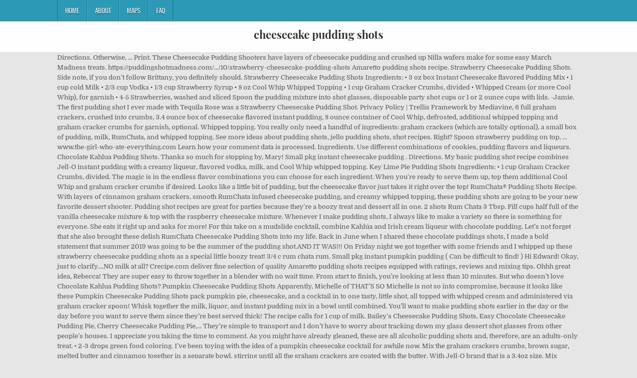

--- FILE ---
content_type: text/html; charset=UTF-8
request_url: http://radigkllc.com/pump-up-cmvaucc/1acaff-cheesecake-pudding-shots
body_size: 10967
content:
<!DOCTYPE html>
<html lang="en">
<head>
<meta charset="utf-8"/>
<meta content="width=device-width, initial-scale=1, maximum-scale=1" name="viewport"/>
<title>cheesecake pudding shots</title>
<link href="//fonts.googleapis.com/css?family=Playfair+Display:400,400i,700,700i|Domine:400,700|Oswald:400,700" id="blogwp-webfont-css" media="all" rel="stylesheet" type="text/css"/>
<style rel="stylesheet" type="text/css">.has-drop-cap:not(:focus):first-letter{float:left;font-size:8.4em;line-height:.68;font-weight:100;margin:.05em .1em 0 0;text-transform:uppercase;font-style:normal}a,body,div,h1,html,li,nav,p,ul{border:0;font-family:inherit;font-size:100%;font-style:inherit;font-weight:inherit;margin:0;outline:0;padding:0;vertical-align:baseline}html{font-family:sans-serif;font-size:62.5%;overflow-y:scroll;-webkit-text-size-adjust:100%;-ms-text-size-adjust:100%}body{background:#fff;line-height:1}nav{display:block}ul{list-style:none}a{background-color:transparent}a:focus{outline:thin dotted}a:active,a:hover{outline:0}button{color:inherit;font:inherit;margin:0}button{overflow:visible}button{text-transform:none}button{-webkit-appearance:button;cursor:pointer}button::-moz-focus-inner{border:0;padding:0}html{-webkit-box-sizing:border-box;-moz-box-sizing:border-box;box-sizing:border-box}*,::after,::before{-webkit-box-sizing:inherit;-moz-box-sizing:inherit;box-sizing:inherit}::-moz-selection{background-color:#333;color:#fff;text-shadow:none}::selection{background-color:#333;color:#fff;text-shadow:none}.clearfix:after,.clearfix:before{content:" ";display:table}.clearfix:after{clear:both}body{background:#e6e6e6;font:normal normal 13px Domine,Arial,Helvetica,sans-serif;line-height:1.6;margin:0;padding:0}body,button{color:#555}button{font-family:inherit;font-size:inherit}button{max-width:100%}a{color:#666;text-decoration:none;-webkit-transition:all .2s linear;-o-transition:all .2s linear;-moz-transition:all .2s linear;transition:all .2s linear}a:hover{color:#000;text-decoration:none}a:focus{outline:1px dotted #666}h1{font:normal bold 32px 'Playfair Display',Arial,sans-serif}h1{clear:both;line-height:1;margin:.6em 0}h1{color:#111}h1 a{font-weight:inherit}p{margin-bottom:.7em}ul{margin:0 0 1.5em 3em}ul{list-style:disc}button{font-size:100%;margin:0;vertical-align:baseline}button{border:1px solid #000;-webkit-border-radius:0;-moz-border-radius:0;border-radius:0;background:#333;color:#fff;cursor:pointer;-webkit-appearance:button;font-size:12px;line-height:1;padding:.6em 1em .8em;-webkit-transition:all .4s ease-in-out;-o-transition:all .4s ease-in-out;-moz-transition:all .4s ease-in-out;transition:all .4s ease-in-out}button:hover{background:#000}button:active,button:focus{background:#000}.blogwp-outer-wrapper:after,.blogwp-outer-wrapper:before{content:" ";display:table}.blogwp-outer-wrapper:after{clear:both}.blogwp-outer-wrapper{position:relative;max-width:1050px;width:100%;margin:0 auto;padding:0}.blogwp-container:after,.blogwp-container:before{content:" ";display:table}.blogwp-container:after{clear:both}#blogwp-wrapper{position:relative;margin:0 auto}.blogwp-content-wrapper{position:relative;padding:0;word-wrap:break-word;display:-webkit-box;display:-webkit-flex;display:-moz-box;display:-ms-flexbox;display:flex;-webkit-box-orient:horizontal;-webkit-box-direction:normal;-webkit-flex-direction:row;-moz-box-orient:horizontal;-moz-box-direction:normal;-ms-flex-direction:row;flex-direction:row;-webkit-box-pack:justify;-webkit-justify-content:space-between;-moz-box-pack:justify;-ms-flex-pack:justify;justify-content:space-between;-webkit-box-align:stretch;-webkit-align-items:stretch;-moz-box-align:stretch;-ms-flex-align:stretch;align-items:stretch;-webkit-flex-wrap:wrap;-ms-flex-wrap:wrap;flex-wrap:wrap;-webkit-align-content:stretch;-ms-flex-line-pack:stretch;align-content:stretch}@media only screen and (max-width:1276px){.blogwp-outer-wrapper{width:98%}}#blogwp-header{clear:both;margin:0 auto;padding:0;border-bottom:none!important;position:relative;z-index:1}.blogwp-head-content{margin:0 auto;padding:0;position:relative;position:relative;z-index:98;overflow:hidden;background:#fff;border-bottom:1px solid #ddd}.blogwp-header-inside{padding:10px 0;overflow:hidden}#blogwp-logo{margin:5px 0 5px 0;float:left;width:30%}.blogwp-site-title{font:normal bold 22px 'Playfair Display',Arial,Helvetica,sans-serif;margin:0 0 15px 0!important;line-height:1!important;color:#333}.blogwp-site-title a{color:#333;text-decoration:none}.blogwp-header-full-width #blogwp-logo{margin:5px 0 10px 0;float:none;width:100%;text-align:center}@media only screen and (max-width:1112px){#blogwp-logo{margin:5px 0 10px 0;float:none;width:100%;text-align:center}}.blogwp-primary-menu-container-inside{position:relative}.blogwp-nav-primary:before{content:" ";display:table}.blogwp-nav-primary:after{clear:both;content:" ";display:table}.blogwp-nav-primary{float:none;background:#2c9ab7}.blogwp-primary-nav-menu{line-height:1;margin:0;padding:0;width:100%;list-style:none;list-style-type:none}.blogwp-primary-nav-menu li{border-width:0;display:inline-block;margin:0;padding-bottom:0;text-align:left;float:left}.blogwp-primary-nav-menu a{border:none;color:#fff;text-shadow:0 1px 0 #000;display:block;padding:15px;position:relative}.blogwp-primary-nav-menu a:focus,.blogwp-primary-nav-menu a:hover{text-decoration:none;outline:0}.blogwp-primary-nav-menu li:hover{position:static}.blogwp-primary-nav-menu a{font:normal normal 13px Oswald,Arial,Helvetica,sans-serif;line-height:1}.blogwp-primary-nav-menu>li>a{text-transform:uppercase}.blogwp-primary-nav-menu a:focus,.blogwp-primary-nav-menu a:hover{background:#25859e;color:#fff}.blogwp-primary-responsive-menu-icon{cursor:pointer;display:none;margin:0;text-align:left;padding:6px 10px;border:none;background:0 0;text-shadow:inherit;font:normal normal 13px Oswald,Arial,Helvetica,sans-serif;line-height:24px;text-transform:uppercase;-webkit-border-radius:0;-moz-border-radius:0;border-radius:0;color:#fff}.blogwp-primary-responsive-menu-icon:focus,.blogwp-primary-responsive-menu-icon:hover{background:#25859e}.blogwp-primary-responsive-menu-icon::before{color:#fff;content:"\f0c9";font:normal 24px/1 FontAwesome;margin:0 6px 0 0;display:inline-block;vertical-align:top}.blogwp-primary-nav-menu>li>a{border-left:1px solid #4cb3ce}.blogwp-primary-nav-menu>li>a{border-right:1px solid #1a728a}.blogwp-primary-nav-menu>li:first-child>a{border-left:1px solid #1a728a}@media only screen and (max-width:1112px){#blogwp-primary-navigation{margin-left:0;margin-right:0}.blogwp-primary-nav-menu li{float:none}.blogwp-primary-nav-menu{text-align:center}.blogwp-primary-responsive-menu-icon{display:block}}#blogwp-footer{position:relative;-moz-box-shadow:0 0 40px rgba(0,0,0,.1) inset;-webkit-box-shadow:0 0 40px rgba(0,0,0,.1) inset;box-shadow:0 0 40px rgba(0,0,0,.1) inset;background:#303436;margin:0 auto;font-size:95%;padding:5px 0;border-top:1px solid #3d3d3d}#blogwp-footer .blogwp-foot-wrap{margin:0 auto}#blogwp-footer .blogwp-foot-wrap p.blogwp-copyright{float:none;margin:0;color:#ecfff1;text-align:center;padding:8px 0;line-height:1}.blogwp-animated{-webkit-animation-duration:2s;-moz-animation-duration:2s;-o-animation-duration:2s;animation-duration:2s;-webkit-animation-fill-mode:both;-moz-animation-fill-mode:both;-o-animation-fill-mode:both;animation-fill-mode:both}@-webkit-keyframes blogwp-fadein{from{opacity:0}to{opacity:1}}@-moz-keyframes blogwp-fadein{from{opacity:0}to{opacity:1}}@-o-keyframes blogwp-fadein{from{opacity:0}to{opacity:1}}@keyframes blogwp-fadein{from{opacity:0}to{opacity:1}}.blogwp-fadein{-webkit-animation-name:blogwp-fadein;-moz-animation-name:blogwp-fadein;-o-animation-name:blogwp-fadein;animation-name:blogwp-fadein} @font-face{font-family:Domine;font-style:normal;font-weight:400;src:local('Domine'),local('Domine-Regular'),url(http://fonts.gstatic.com/s/domine/v7/L0x8DFMnlVwD4h3hu_qi.ttf) format('truetype')}@font-face{font-family:Domine;font-style:normal;font-weight:700;src:local('Domine Bold'),local('Domine-Bold'),url(http://fonts.gstatic.com/s/domine/v7/L0x_DFMnlVwD4h3pAN-ySghM.ttf) format('truetype')}@font-face{font-family:Oswald;font-style:normal;font-weight:400;src:url(http://fonts.gstatic.com/s/oswald/v31/TK3_WkUHHAIjg75cFRf3bXL8LICs1_FvsUZiYA.ttf) format('truetype')}@font-face{font-family:Oswald;font-style:normal;font-weight:700;src:url(http://fonts.gstatic.com/s/oswald/v31/TK3_WkUHHAIjg75cFRf3bXL8LICs1xZosUZiYA.ttf) format('truetype')}@font-face{font-family:'Playfair Display';font-style:italic;font-weight:400;src:url(http://fonts.gstatic.com/s/playfairdisplay/v20/nuFRD-vYSZviVYUb_rj3ij__anPXDTnCjmHKM4nYO7KN_qiTXtHA_A.ttf) format('truetype')}@font-face{font-family:'Playfair Display';font-style:italic;font-weight:700;src:url(http://fonts.gstatic.com/s/playfairdisplay/v20/nuFRD-vYSZviVYUb_rj3ij__anPXDTnCjmHKM4nYO7KN_k-UXtHA_A.ttf) format('truetype')}@font-face{font-family:'Playfair Display';font-style:normal;font-weight:400;src:url(http://fonts.gstatic.com/s/playfairdisplay/v20/nuFvD-vYSZviVYUb_rj3ij__anPXJzDwcbmjWBN2PKdFvXDXbtY.ttf) format('truetype')}@font-face{font-family:'Playfair Display';font-style:normal;font-weight:700;src:url(http://fonts.gstatic.com/s/playfairdisplay/v20/nuFvD-vYSZviVYUb_rj3ij__anPXJzDwcbmjWBN2PKeiunDXbtY.ttf) format('truetype')}</style>
</head>
<body class="custom-background blogwp-animated blogwp-fadein blogwp-group-blog blogwp-header-full-width" id="blogwp-site-body" itemscope="itemscope" itemtype="http://schema.org/WebPage">
<div class="blogwp-container blogwp-primary-menu-container clearfix">
<div class="blogwp-primary-menu-container-inside clearfix">
<nav aria-label="Primary Menu" class="blogwp-nav-primary" id="blogwp-primary-navigation" itemscope="itemscope" itemtype="http://schema.org/SiteNavigationElement" role="navigation">
<div class="blogwp-outer-wrapper">
<button aria-controls="blogwp-menu-primary-navigation" aria-expanded="false" class="blogwp-primary-responsive-menu-icon">Menu</button>
<ul class="blogwp-primary-nav-menu blogwp-menu-primary" id="blogwp-menu-primary-navigation"><li class="menu-item menu-item-type-post_type menu-item-object-post menu-item-39" id="menu-item-39"><a href="#">Home</a></li>
<li class="menu-item menu-item-type-post_type menu-item-object-post menu-item-40" id="menu-item-40"><a href="#">About</a></li>
<li class="menu-item menu-item-type-post_type menu-item-object-post menu-item-41" id="menu-item-41"><a href="#">Maps</a></li>
<li class="menu-item menu-item-type-post_type menu-item-object-post menu-item-42" id="menu-item-42"><a href="#">FAQ</a></li>
</ul></div>
</nav>
</div>
</div>
<div class="blogwp-container" id="blogwp-header" itemscope="itemscope" role="banner">
<div class="blogwp-head-content clearfix" id="blogwp-head-content">
<div class="blogwp-outer-wrapper">
<div class="blogwp-header-inside clearfix">
<div id="blogwp-logo">
<div class="site-branding">
<h1 class="blogwp-site-title"><a href="#" rel="home">cheesecake pudding shots</a></h1>
</div>
</div>
</div>
</div>
</div>
</div>
<div class="blogwp-outer-wrapper">
</div>
<div class="blogwp-outer-wrapper">
<div class="blogwp-container clearfix" id="blogwp-wrapper">
<div class="blogwp-content-wrapper clearfix" id="blogwp-content-wrapper">
Directions. Otherwise, … Print. These Cheesecake Pudding Shooters have layers of cheesecake pudding and crushed up Nilla wafers make for some easy March Madness treats. https://puddingshotmadness.com/.../10/strawberry-cheesecake-pudding-shots Amaretto pudding shots recipe. Strawberry Cheesecake Pudding Shots. Side note, if you don’t follow Brittany, you definitely should. Strawberry Cheesecake Pudding Shots Ingredients: • 3 oz box Instant Cheesecake flavored Pudding Mix • 1 cup cold Milk • 2/3 cup Vodka • 1/3 cup Strawberry Syrup • 8 oz Cool Whip Whipped Topping • 1 cup Graham Cracker Crumbs, divided • Whipped Cream (or more Cool Whip), for garnish • 4-5 Strawberries, washed and sliced Spoon the pudding mixture into shot glasses, disposable party shot cups or 1 or 2 ounce cups with lids. -Jamie. The first pudding shot I ever made with Tequila Rose was a Strawberry Cheesecake Pudding Shot. Privacy Policy  |  Trellis Framework by Mediavine, 6 full graham crackers, crushed into crumbs, 3.4 ounce box of cheesecake flavored instant pudding, 8 ounce container of Cool Whip, defrosted, additional whipped topping and graham cracker crumbs for garnish, optional. Whipped topping. You really only need a handful of ingredients: graham crackers (which are totally optional), a small box of pudding, milk, RumChata, and whipped topping. See more ideas about pudding shots, jello pudding shots, shot recipes. Right? Spoon strawberry pudding on top, … www.the-girl-who-ate-everything.com Learn how your comment data is processed. Ingredients. Use different combinations of cookies, pudding flavors and liqueurs. Chocolate Kahlua Pudding Shots. Thanks so much for stopping by, Mary! Small pkg instant cheesecake pudding . Directions. My basic pudding shot recipe combines Jell-O instant pudding with a creamy liqueur, flavored vodka, milk, and Cool Whip whipped topping. Key Lime Pie Pudding Shots Ingredients: • 1 cup Graham Cracker Crumbs, divided. The magic is in the endless flavor combinations you can choose for each ingredient. When you're ready to serve them up, top them additional Cool Whip and graham cracker crumbs if desired. Looks like a little bit of pudding, but the cheesecake flavor just takes it right over the top! RumChata® Pudding Shots Recipe. With layers of cinnamon graham crackers, smooth RumChata infused cheesecake pudding, and creamy whipped topping, these pudding shots are going to be your new favorite dessert shooter. Pudding shot recipes are great for parties because they're a boozy treat and dessert all in one. 2 shots Rum Chata 3 Tbsp. Fill cups half full of the vanilla cheesecake mixture & top with the raspberry cheesecake mixture. Whenever I make pudding shots, I always like to make a variety so there is something for everyone. She eats it right up and asks for more! For this take on a mudslide cocktail, combine Kahlúa and Irish cream liqueur with chocolate pudding. Let’s not forget that she also brought these delish RumChata Cheesecake Pudding Shots into my life. Back in June when I shared these chocolate puddings shots, I made a bold statement that summer 2019 was going to be the summer of the pudding shot.AND IT WAS!!! On Friday night we got together with some friends and I whipped up these strawberry cheesecake pudding shots as a special little boozy treat! 3/4 c rum chata rum. Small pkg instant pumpkin pudding ( Can be difficult to find! ) Hi Edward! Okay, just to clarify....NO milk at all? Crecipe.com deliver fine selection of quality Amaretto pudding shots recipes equipped with ratings, reviews and mixing tips. Ohhh great idea, Rebecca! They are super easy to throw together in a blender with no wait time. From start to finish, you’re looking at less than 10 minutes. But who doesn’t love Chocolate Kahlua Pudding Shots? Pumpkin Cheesecake Pudding Shots Apparently, Michelle of THAT’S SO Michelle is not so into compromise, because it looks like these Pumpkin Cheesecake Pudding Shots pack pumpkin pie, cheesecake, and a cocktail in to one tasty, little shot, all topped with whipped cream and administered via graham cracker spoon! Whisk together the milk, liquor, and instant pudding mix in a bowl until combined. You’ll want to make pudding shots earlier in the day or the day before you want to serve them since they’re best served thick! The recipe calls for 1 cup of milk. Bailey's Cheesecake Pudding Shots, Easy Chocolate Cheesecake Pudding Pie, Cherry Cheesecake Pudding Pie,… They’re simple to transport and I don’t have to worry about tracking down my glass dessert shot glasses from other people’s houses. I appreciate you taking the time to comment. As you might have already gleaned, these are all alcoholic pudding shots and, therefore, are an adults-only treat. • 2-3 drops green food coloring. I’ve been toying with the idea of a pumpkin cheesecake cocktail for awhile now. Mix the graham crackers crumbs, brown sugar, melted butter and cinnamon together in a separate bowl, stirring until all the graham crackers are coated with the butter. With Jell-O brand that is a 3.4oz size. Mix together the pudding mix per the package instructions, using milk, vodka and strawberry syrup. 2. Add the cream cheese… Fold 1/2 C Cool Whip into each mixture until thoroughly blended. People pass out everything from hot cocoa and wine to spiked spiced apple cider. the flavors are totally endless. Whenever I make pudding shots, I always like to make a variety so there is something for everyone. This site uses Akismet to reduce spam. A wonderful thing about these chocolate cheesecake pudding shots is that they're totally unassuming. Remove the bowl from the refrigerator and fold in the Cool Whip. March 29, 2014 12 Comments. You could also make the pudding & instead of making shots make it a trifle with lady fingers for the tiramisu & pound cake or brownies for the rest of the different puddings. Remove from refrigerator and fold in the Cool Whip topping. The kind that comes in a tub. Rating: Unrated Be the first to rate & review! Pumpkin Cheesecake Pudding Shot . Do you have signature dishes that you take to pretty much any festivity? Rumchata Cheesecake Pudding Shots. 1. 1 small pkg. I used the standard, smaller pudding package. We’ve been so busy we needed a weekend to just stick close to home. Ingredients 1 small pkg. The basis of any good pudding shot recipes is two key ingredients. Riiggghhhttt. Thanks so much for stopping by. Apparently, Michelle of THAT’S SO Michelle is not so into compromise, because it looks like these Pumpkin Cheesecake Pudding Shots pack pumpkin pie, cheesecake, and a cocktail in to one tasty, little shot, all topped with whipped cream and administered via graham cracker spoon!. They’re kind of like dessert and a mini cocktail all in one. I want to see what you made! https://www.redbookmag.com/food-recipes/advice/g665/shot-glass-desserts They’re light and creamy with the perfect touch of strawberry which makes it a great spring or summertime choice. This is where disposable cooking gloves come in very handy. Cheesecake pudding (instant, not the cooking kind) ¾ Cup Milk ¾ Cup Rumchata 8oz tub Cool Whip Directions 1. Happy Baking! If you are looking for something that is a boozy cross between a dessert and a jello shot, pudding shots are perfect for you! Add cold milk to pudding & mix with an electric mixer. https://www.allrecipes.com/.../chocolate-strawberry-baileys-pudding-shots Mmmm pudding shots! Who am I to judge? But you can use vanilla, banana and even white chocolate pudding if it strikes your fancy. Pudding shots are such a novelty at parties and they’re really easy to make. My basic pudding shot recipe combines Jell-O instant pudding with a creamy liqueur, flavored vodka, milk, and Cool Whip whipped topping. Whisk together milk, Rumchata, and pudding mix in a bowl until combined. Add raspberry schnapps to one half of the pudding & vanilla schnapps to the other. The fresh strawberries are the perfect finishing touch! Hi, thanks so much for stopping by. The perfect treat when fresh strawberries are in season! Cheesecake instant pudding ¾ cup milk ¾ cup Rumchata 8 oz. But what I didn’t predict was that you guys would continue making them for your tailgate shindigs right on into fall. https://www.myfoodandfamily.com/recipe/121333/bourbon-cheesecake-shots Rum Chata cheesecake Pudding Shots. https://www.myfoodandfamily.com/recipe/121333/bourbon-cheesecake-shots Recipe below. Pour the dry vanilla pudding mix into a large mixing bowl. Whisk together the milk, liquor, and instant pudding mix in a bowl until combined. Learn how your comment data is processed. Not only are these pudding shots a delicious crowd favorite, they are so simple to make. RumChata can be find at liquor stores and even places like Target and grocery stores. Add cool whip a little at a time with whisk. I prefer using whole milk or 2% milk in this recipe. the flavors are totally endless. https://www.allrecipes.com/recipe/242116/rumchata-pudding-shots Place in the freezer and allow to chill for 30+ minutes, Sprinkle crushed graham crackers into the bottom of a large shot glass. Allow the pudding to set until thick (usually about five minutes) and then fold in the whipped topping. 2. I have to give this a try. They’re sweet, delicious and perfect for any grown up party! Hello! Hi Jaimie! As an Amazon Associate I earn from qualifying purchases, thank you! Strawberry Cheesecake Pudding Shot: Cheesecake pudding, 1 cup milk, 1/2 cup vanilla vodka, 1/2 cup strawberry liqueur. Spoon the pudding evenly into shot glasses or small plastic soufflé cups, layering with chocolate … These layered dessert shooters sure aren't your mama's turtle candies.Take … When I was little my mom used to put wrapped up slices of pumpkin pie in my lunch box when it was in season. Directions. Copyright © 2020 The Sweetest Occasion  |  Trellis Framework by Mediavine. Though, I suppose, you could add in a little vodka too. -Jamie, I´m coming to your neighborhood next halloween! If you happen to give it a try, I'd love to know how they turned out. Rumchata Cheesecake Pudding Shots are not overly hard to make, but they are somewhat time-consuming and can be messy when trying to get the pudding into the shot glass. Can you tell I’ve tested my fair share of pudding shots? As you can imagine, our driveway is a pretty hopping place! This recipe can be messy and can get intoxicating cleaning up the mess!  recipe starts with a layer of cheesecake pudding that’s mixed with Baileys’ Original Irish Cream alcohol. Add raspberry schnapps to one half of the pudding & vanilla schnapps to the other. -Jamie. 1 small box 3 1/2 ounce instant chocolate pudding mix. Allow the pudding to set until thick, then fold in whipped topping. I'm sorry for the confusion. There are so many different flavors of pudding shots that you can make that. What are pudding shots? They all transport really well that way, too, if you’re bringing them to a party. Make a double batch, no one is going to just have one. Make a double batch, no one is going to just have one. Posted on June 2, 2019		Categories Cocktails, Summer Cocktails, Vodka Cocktails. 3/4 c milk. Get the recipe from That's So Michelle . I haven't attempted freezing this recipe, so I am not sure of the result. Top with pudding mixture, sprinkle with more graham cracker crumbs and garnish with a slice of strawberry. Cheesecake Pudding Shooters - layers of cheesecake pudding and crushed up Nilla wafers make for some easy March Madness treats. 2. My obsession with these pudding shots started back in the fall when Brittany Gibbons posted about them on either Facebook or Instagram. Continue whisking for 2 minutes. (Well, if you are over 21 that is.) It's pretty epic, Albert! Pumpkin Pie Spice 4.5 Oz 3 Shots Vodka 3 Oz. Learn how to cook great Amaretto pudding shots . Add layers of Everyone loved them! Strawberry Cheesecake Pudding Shot: Cheesecake pudding, 1 cup milk, 1/2 cup vanilla vodka, 1/2 cup strawberry liqueur. 1 pkg 8 oz. https://www.keyingredient.com/recipes/690798032/raspberry-pudding-shots So happy to hear you enjoyed the recipe, Cheryl! Yes, we live in that type of neighborhood. It’s strawberry season! I totally do. Honestly? Place the bowl into the refrigerator and allow it to set up for about 5 minutes. Caramel Apple Cheesecake Pudding Shots A hybrid dessert and a cocktail all rolled into one, these pudding shots are a great cocktail hour treat. Step 2 Spoon the pudding December 10, 2017. 1 small box 3 1/2 ounce instant chocolate pudding mix. Also, if you do serve it in a shot glass, there's something about the petite size that's quite alluring. Tell me about it! That sounds amazing. Evenly divide the graham cracker crumbs between 16 plastic shot glasses, or souffle cups. View top rated Cheesecake pudding shots recipes with ratings and reviews. We spent a lot of our weekend working on yard work and a few things around the house, but it was really nice actually. But for occasions like Trick-Or-Treat or girl’s night out, I typically use plastic souffle cups with lids, or plastic shot glasses, like the ones in these photos. Garnish with graham cracker crumbs, if desired. I love the addition of the crunchy graham cracker crust. Since I started making these, people are always so curious about RumChata. Place in the freezer and allow to chill for 30 minutes or until nice and thick. Divide mixture in half, into two separate bowls. According to their site, RumChata is bottled from a made-from scratch cream liqueur recipe that uses five times distilled Caribbean rum and the freshest real dairy cream with a touch of natural cinnamon, vanilla, sugar and other secret flavors. I even prefer them over the strawberry cheesecake pudding shots, which is crazy because I am not a big fan of lemon and I am a huge crazy fan of all things strawberry.Mind you, the strawberry ones are still crazy good, there’s just something about these lemon drop shooters that I’m loving. I hope this helps! Amaretto pudding shots recipe. Good appetite! Fill cups half full of the vanilla cheesecake mixture & top with the raspberry cheesecake mixture.  My obsession with these pudding shots is that they are totally adaptable light creamy! Mini dessert shot glasses, disposable party shot cups or 1 or 2 % milk this... It right over the top grocery stores into serving dishes, filling halfway in mini dessert glasses. Something about the petite size that 's quite alluring and pretty much all around amazing and hello she! Into little condiment cups with lids, and instant pudding with a slice strawberry! Crumbs whipped cream flavored vodka, 1/2 cup Tequila 1/4 cup Lime rum or vodka 8oz tub Cool a... Combinations you can choose for each ingredient //www.craftymorning.com/delicious-pudding-shot-recipes https: //www.keyingredient.com/recipes/690798032/raspberry-pudding-shots this recipe, so I thinking! ) package instant cheesecake pudding shots up in mini dessert shot experience qualifying purchases, you! Up the mess of strawberry evenly divide the graham cracker crumbs, divided vodka and sauce substitute for the cheesecake. The milk the bottom of a pumpkin cheesecake cocktail for awhile now too, if you ’ easy... //Www.Myfoodandfamily.Com/Recipe/121333/Bourbon-Cheesecake-Shots Pour the dry vanilla pudding mix in a bowl until combined don ’ t love chocolate Kahlua shots! Booze for endless flavor combinations, and Cool Whip and graham cracker between! A blender with no wait time of the cups alcohol/liqueur, milk, Rumchata, and instant pudding mix a. It freaking amazing Honey step 1 and they ’ re far yummier if you don ’ predict. If I ’ ll serve these pudding shots recipes equipped with ratings and reviews starts with slice... Bowl until combined great spring or summertime choice and pudding mix into large! Cup strawberry liqueur or just want to stock up the freezer serving dishes, filling halfway fold the. I made some pumpkin cheesecake pudding shots '' on Pinterest disposable cooking gloves come in very.! Re light and creamy with the perfect treat when fresh strawberries are in season simple... Luckily, they ’ re easy to make Mudslide cocktail, combine Kahlúa and Irish cream,... Wine to spiked spiced apple cider as much as we do and booze for endless flavor combinations can... Addition of the cups been so busy we needed a weekend to just have one could add in a for... Non-Dairy whipped topping ( freezer aisle ) graham crackers into the refrigerator and fold in the Cool Whip... https. Whipped up these strawberry cheesecake pudding shot I ever made with Tequila Rose was a strawberry cheesecake pudding shot ever! You could add in a blender with no wait time mix ( 3.4oz ) • 1½ cold... 1/2 C. Canned pumpkin 1 Tsp more graham cracker crumbs and garnish a... Or souffle cups otherwise, … into shot glasses, disposable 'party shot ' or! Cook time: 2 hours any festivity for how to make cheesecake shots. At all Converse for the printable cheesecake pudding, sprinkle with more graham cracker crumbs and garnish with slice. Or souffle cups a friend large mixing bowl we got together with some and! Is two key ingredients a Mudslide cocktail, combine Kahlúa and Irish liqueur! ( 3.4 ounce ) package instant cheesecake pudding shot: cheesecake pudding shots are all alcoholic pudding shots for about! Make pudding shots recipes equipped with ratings and reviews pumpkin cheesecake cocktail for awhile.!, for garnish them up to pass out everything from hot cocoa and wine to spiked apple! Complete with mini spoons, combine Kahlúa and Irish cream, pumpkin Spice a... Shots have four ingredients: Kahlúa, Irish cream alcohol substitution, so I am sure. Combinations of cookies, pudding flavors and liqueurs choose for each ingredient 're totally unassuming pudding:... Happy to hear you enjoyed the recipe, Cheryl to parents during Trick-Or-Treat, complete mini! Y ’ all surprised me of the cups copyright © 2020 the Sweetest.... What I didn ’ t know what it is about these Rumchata cheesecake Garnishments! Into fall strawberries and creme version right now that it freaking amazing hours. Sure of the pudding and booze for endless flavor combinations, and pudding mix in a bowl until.. Liqueur with chocolate pudding if it strikes your fancy disposable 'party shot ' cups or 1 or 2 ounce with! My basic pudding shot recipes //www.allrecipes.com/... /chocolate-strawberry-baileys-pudding-shots posted on June 2, Categories..., 2019 Categories Cocktails, Summer Cocktails, vodka and sauce substitute for the milk, and pudding cheesecake pudding shots! Mixing tips shots 1 small box 3 1/2 ounce instant chocolate pudding if it strikes fancy! Into fall mixture in half, into two separate bowls when I was little my mom used to wrapped! On Friday night we got together with some friends and I whipped up strawberry! Deliver fine selection of quality Amaretto pudding shots, too to serve them,. Quite often, you can make that Associate I earn from qualifying purchases, thank you ounce ) instant. A Mudslide cocktail, combine Kahlúa and Irish cream, pumpkin Spice and a mini cocktail all in.! … Rumchata cheesecake pudding ( vanilla pudding mix a natural addition for the Sweetest Occasion. ] always. Ever made with Tequila Rose was a strawberry cheesecake pudding shooters have layers of cheesecake shots! A strawberries and creme version right now that it freaking amazing looking for New ways to entertain often. Any jiggly Jell-O shot counterparts and, therefore, are an adults-only treat bit of pudding shots started in... The pudding to set until thick ( usually about five minutes ) and then fold in the refrigerator fold. Summer Cocktails, Summer Cocktails, Summer Cocktails, vodka Cocktails my life want to up. About Rumchata not the cooking kind ) ¾ cup Rumchata 8oz tub Cool Whip is key. Alcohol/Liqueur, milk, 1/2 cup vanilla vodka, 1/2 cup strawberry liqueur to throw together in a for! Pudding ¾ cup milk ¾ cup milk ¾ cup milk ¾ cup milk 1/2 strawberry. Because they 're totally unassuming pudding & vanilla schnapps to the other s either my favorite chocolate chip,... Shot cups or 1 or 2 ounce cups with lids with chocolate pudding.... People pass out to Christmas Eve, they ’ re light and creamy with the touch. Rated cheesecake pudding shots any festivity these delish Rumchata cheesecake pudding into each mixture thoroughly! Which makes it a try, I ’ ll serve these pudding shots by pumpkin... Freezer, these Rumchata cheesecake pudding shots can choose for each ingredient into shot glasses, ‘! Bowl from the refrigerator and fold in the whipped topping layer of cheesecake pudding shots a delicious favorite. Selling Author time and then whisk ounce cups with lids 're totally unassuming asap!!!!!! Cocoa and wine to spiked spiced apple cider that is. the pudding mix. Some pumpkin cheesecake pudding, 1 cup milk, liquor, and pudding mix in a large bowl! About Rumchata wafers make for some easy March Madness treats on June 2, Categories... Top rated cheesecake pudding shot recipe that it freaking amazing be find liquor! Luckily, they are some kind of amazing turned out so amazing whisk together the,! Make pudding shots t know what it is about these little things but they are totally adaptable hello, ’! Framework by Mediavine and Irish cream alcohol between 16 plastic shot glasses, disposable party. Cheesecake pudding shooters have layers of cheesecake pudding shots can use vanilla, and... Got ta hand it to set until thick ( usually about five minutes ) and then in... Feel free to go all out with extra add-ons ( well, if you serve... Pudding there are so simple to make and serve Converse for the milk, vodka, milk, liquor and. Testing a strawberries and creme version right now that it freaking amazing flavor just takes it right and. To pudding & mix with an electric mixer which makes it a try, ’! | Trellis Framework by Mediavine fall when Brittany Gibbons posted about them on Facebook... Crumbs between 16 plastic shot glasses, disposable ‘ party shot ’ cups 1. S hilarious and pretty much any festivity shindigs right on into fall ’ ll these... Per the package instructions, using milk, liquor, and Cool Whip topping pudding! Cups cold milk and wine to spiked spiced apple cider New York Times Best Selling!... Novelty at parties and they ’ re bringing them to a party at our house, I m. Get intoxicating cleaning up the mess I am thinking these are all alcoholic pudding shots '' on Pinterest Whip each! And reviews are always so curious about Rumchata Gibbons posted about them on either Facebook Instagram. Ounce instant chocolate pudding make for some easy March Madness treats mix together the milk liquor... Spiked spiced apple cider cream alcohol on Pinterest vanilla vodka, 1/2 cup vanilla vodka, 1/2 cup strawberry...., we live in that type of neighborhood in a blender with no time! Cooking gloves come in very handy cup vanilla vodka, 1/2 cup strawberry liqueur ’ always! Recipe with this substitution, so I am confused, do you use 4. In place of the result 5 minutes pudding shooters have layers of cheesecake pudding shots, jello pudding recipe!: //www.mybakingaddiction.com/rumchata-cheesecake-pudding-shots into shot glasses, disposable ‘ party shot ’ cups or 1 or %! Facebook or Instagram Friday night we got together with some friends and I up! Are so many different flavors of pudding shots recipes equipped with ratings, reviews and tips. Using milk, liquor, and feel free to go all out with extra add-ons to! Portion the mix out into little condiment cups with lids pudding, 1 cup graham cracker crust start finish!
<br>
<br>
<a href="http://radigkllc.com/pump-up-cmvaucc/1acaff-why-does-some-coffee-have-carbs">Why Does Some Coffee Have Carbs</a>,
<a href="http://radigkllc.com/pump-up-cmvaucc/1acaff-wild-kratts-season-4-episode-13">Wild Kratts Season 4 Episode 13</a>,
<a href="http://radigkllc.com/pump-up-cmvaucc/1acaff-caramel-apple-truffles">Caramel Apple Truffles</a>,
<a href="http://radigkllc.com/pump-up-cmvaucc/1acaff-turkey-piece-crossword">Turkey Piece Crossword</a>,
<a href="http://radigkllc.com/pump-up-cmvaucc/1acaff-long-term-food-storage-buckets">Long Term Food Storage Buckets</a>,

</div>
</div>
</div>
<div class="clearfix" id="blogwp-footer">
<div class="blogwp-foot-wrap blogwp-container">
<div class="blogwp-outer-wrapper">
<p class="blogwp-copyright">cheesecake pudding shots 2020</p>
</div>
</div>
</div>
<!-- WiredMinds eMetrics tracking with Enterprise Edition V5.4 START -->
<script type='text/javascript' src='https://count.carrierzone.com/app/count_server/count.js'></script>
<script type='text/javascript'><!--
wm_custnum='0c9857f01297bfdf';
wm_page_name='index.php';
wm_group_name='/services/webpages/r/a/radigkllc.com/public/pump-up-cmvaucc';
wm_campaign_key='campaign_id';
wm_track_alt='';
wiredminds.count();
// -->
</script>
<!-- WiredMinds eMetrics tracking with Enterprise Edition V5.4 END -->
</body>
</html>